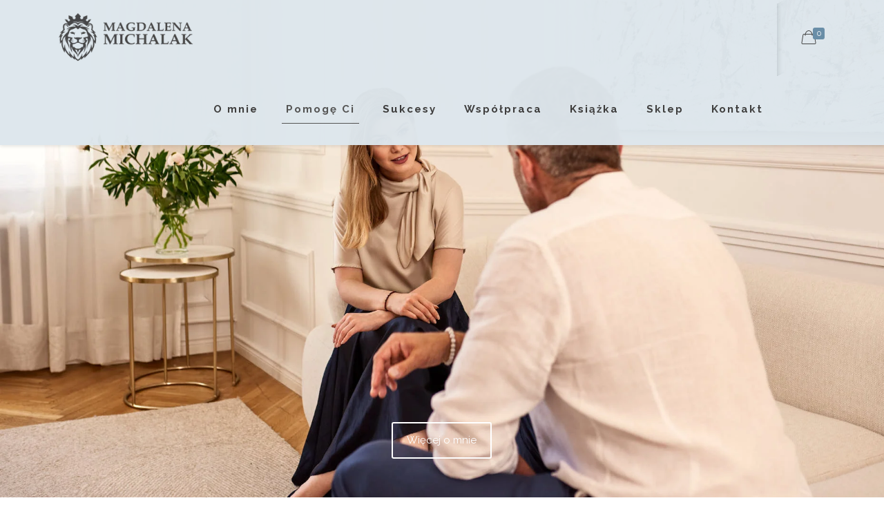

--- FILE ---
content_type: text/css
request_url: https://magdalena-michalak.pl/wp-content/cache/autoptimize/css/autoptimize_single_db11fcd3fef20add555e1c5cbfc2bf08.css?ver=2.3.0
body_size: 1140
content:
@import url(https://fonts.googleapis.com/css2?family=Roboto:ital,wght@0,100;0,300;0,400;0,500;0,700;0,900;1,100;1,300;1,400;1,500;1,700;1,900&display=swap);@font-face{font-family:shopengine;src:url(//magdalena-michalak.pl/wp-content/plugins/shopengine/assets/css/../fonts/shopengine.woff);src:url(//magdalena-michalak.pl/wp-content/plugins/shopengine/assets/css/../fonts/shopengine.woff) format("woff");font-weight:400;font-style:normal;font-display:block}@font-face{font-family:shopengine_advanced_search;src:url(//magdalena-michalak.pl/wp-content/plugins/shopengine/assets/css/../fonts/shopengine-advanced-search) format("woff");font-weight:400;font-style:normal;font-display:block}.shopengine-icon,.shopengine-widget-icon,[class*=" shopengine-icon-"],[class^=shopengine-icon-]{font-family:shopengine,shopengine_advanced_search!important;speak:never;font-style:normal;font-weight:400;font-variant:normal;text-transform:none;line-height:1;-webkit-font-smoothing:antialiased;-moz-osx-font-smoothing:grayscale}.shopengine-widget-icon[class^=eicon-]:before{font-family:eicons}.shopengine-widget-icon:before{vertical-align:middle}.shopengine-icon-account_address:before{content:"\e900"}.shopengine-icon-account_dashboard:before{content:"\e901"}.shopengine-icon-account_downloads:before{content:"\e902"}.shopengine-icon-account_form_register:before{content:"\e903"}.shopengine-icon-account_logout:before{content:"\e904"}.shopengine-icon-add_to_cart:before{content:"\e905"}.shopengine-icon-add_to_favourite_1:before{content:"\e906"}.shopengine-icon-add_to_favourite_2:before{content:"\e907"}.shopengine-icon-additional_info:before{content:"\e908"}.shopengine-icon-archive_description:before{content:"\e909"}.shopengine-icon-archive_products:before{content:"\e90a"}.shopengine-icon-archive_title:before{content:"\e90b"}.shopengine-icon-breadcrumb:before{content:"\e90c"}.shopengine-icon-cart_table:before{content:"\e90d"}.shopengine-icon-checkout_coupon_form:before{content:"\e90e"}.shopengine-icon-checkout_form_additional:before{content:"\e90f"}.shopengine-icon-checkout_form_billing:before{content:"\e910"}.shopengine-icon-checkout_form_login:before{content:"\e911"}.shopengine-icon-checkout_form_shipping:before{content:"\e912"}.shopengine-icon-checkout_payment:before{content:"\e913"}.shopengine-icon-checkout_review_order:before{content:"\e914"}.shopengine-icon-ck_shipping_methods:before{content:"\e915"}.shopengine-icon-cross_sells:before{content:"\e916"}.shopengine-icon-empty_cart_message:before{content:"\e917"}.shopengine-icon-extra_endpoint_ac:before{content:"\e918"}.shopengine-icon-grid-1:before{content:"\e943"}.shopengine-icon-grid-2:before{content:"\e944"}.shopengine-icon-grid-3:before{content:"\e945"}.shopengine-icon-orders_ac:before{content:"\e919"}.shopengine-icon-product_categories:before{content:"\e91a"}.shopengine-icon-product_compare_1:before{content:"\e91b"}.shopengine-icon-product_compare_2:before{content:"\e91c"}.shopengine-icon-product_compare_3:before{content:"\e91d"}.shopengine-icon-product_compare_4:before{content:"\e91e"}.shopengine-icon-product_compare_5:before{content:"\e91f"}.shopengine-icon-product_compare_6:before{content:"\e920"}.shopengine-icon-product_content:before{content:"\e921"}.shopengine-icon-product_excerpt:before{content:"\e922"}.shopengine-icon-product_images:before{content:"\e923"}.shopengine-icon-product_meta:before{content:"\e924"}.shopengine-icon-product_price:before{content:"\e925"}.shopengine-icon-product_reviews:before{content:"\e926"}.shopengine-icon-product_share:before{content:"\e927"}.shopengine-icon-product_sku:before{content:"\e928"}.shopengine-icon-product_tabs:before{content:"\e929"}.shopengine-icon-product_tags:before{content:"\e92a"}.shopengine-icon-product_title:before{content:"\e92b"}.shopengine-icon-quick_view_1:before{content:"\e92c"}.shopengine-icon-quick_view_2:before{content:"\e92d"}.shopengine-icon-quick_view_3:before{content:"\e92e"}.shopengine-icon-quick_view_4:before{content:"\e92f"}.shopengine-icon-related_product:before{content:"\e930"}.shopengine-icon-return_to_shop:before{content:"\e931"}.shopengine-icon-shopengine_logo:before{content:"\e942"}.shopengine-icon-shopping_cart_1:before{content:"\e932"}.shopengine-icon-shopping_cart_2:before{content:"\e933"}.shopengine-icon-shopping_cart_3:before{content:"\e934"}.shopengine-icon-shopping_cart_4:before{content:"\e935"}.shopengine-icon-shopping_cart_5:before{content:"\e936"}.shopengine-icon-shopping_cart_6:before{content:"\e937"}.shopengine-icon-shopping_cart_7:before{content:"\e938"}.shopengine-icon-shopping_cart_8:before{content:"\e939"}.shopengine-icon-shopping_cart_9:before{content:"\e93a"}.shopengine-icon-shopping_cart_10:before{content:"\e93b"}.shopengine-icon-shopping_cart_11:before{content:"\e93c"}.shopengine-icon-thankyou_message:before{content:"\e93d"}.shopengine-icon-thankyou_order_confirm:before{content:"\e93e"}.shopengine-icon-thankyou_address_details:before{content:"\e93f"}.shopengine-icon-thankyou_order_details:before{content:"\e940"}.shopengine-icon-upsell:before{content:"\e941"}.shopengine-icon-down-chevron:before{content:"\e950"}.shopengine-icon-exchange:before{content:"\e951"}.shopengine-icon-right-chevron:before{content:"\e952"}.shopengine-widget-icon{min-height:30px;display:block;font-size:24px;opacity:1}.shopengine-widget-icon:after{content:"\e942";font-family:shopengine;position:absolute;top:5px;right:5px;color:inherit;font-size:14px;opacity:.3}.elementor-editor-dark-mode .shopengine-widget-icon:after{color:#e0e1e3}